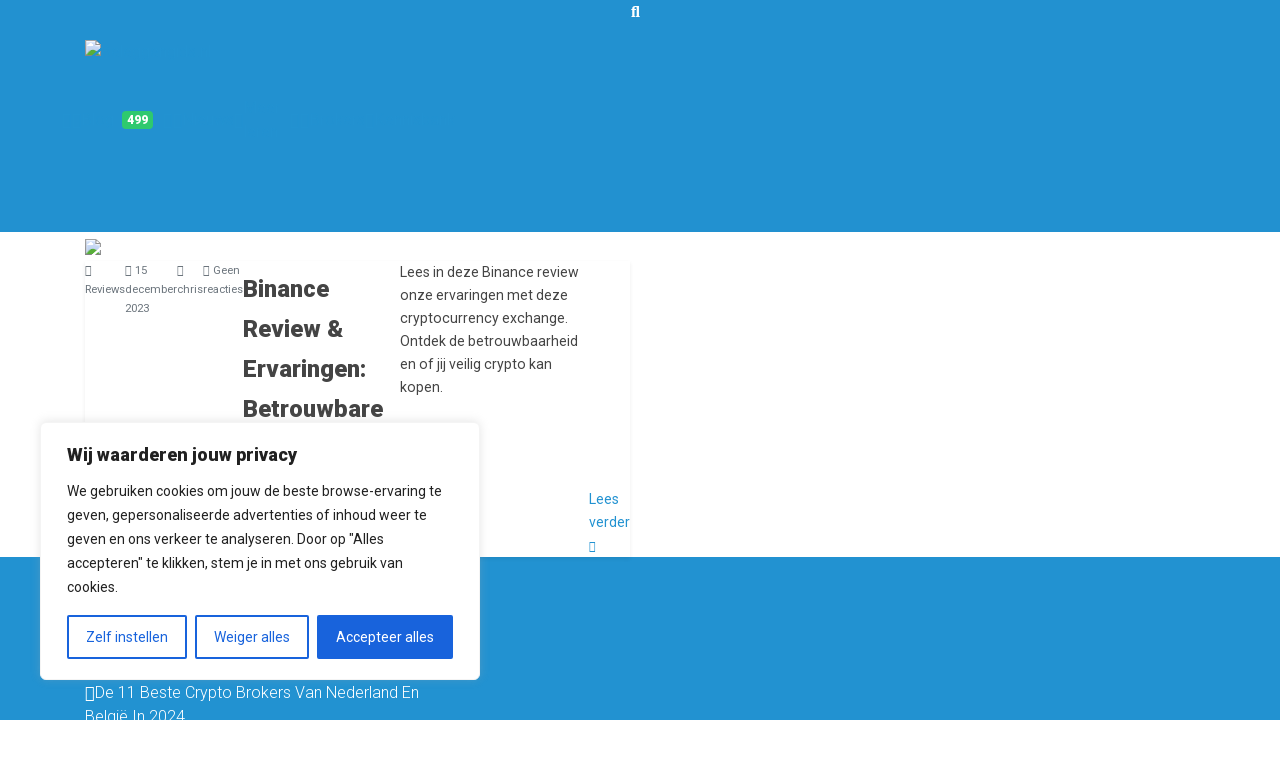

--- FILE ---
content_type: text/html; charset=UTF-8
request_url: https://beleggengids.nl/tag/binance-kosten/
body_size: 17102
content:
<!doctype html>
<html lang="nl-NL">
  <head>
  <meta charset="utf-8">
  <meta http-equiv="x-ua-compatible" content="ie=edge">
  <meta name="viewport" content="width=device-width, initial-scale=1, shrink-to-fit=no">
  
  <meta name='robots' content='index, follow, max-image-preview:large, max-snippet:-1, max-video-preview:-1' />

	<!-- This site is optimized with the Yoast SEO plugin v26.8 - https://yoast.com/product/yoast-seo-wordpress/ -->
	<title>Binance kosten Archives - Beleggengids.nl</title>
	<link rel="canonical" href="https://beleggengids.nl/tag/binance-kosten/" />
	<meta property="og:locale" content="nl_NL" />
	<meta property="og:type" content="article" />
	<meta property="og:title" content="Binance kosten Archives - Beleggengids.nl" />
	<meta property="og:url" content="https://beleggengids.nl/tag/binance-kosten/" />
	<meta property="og:site_name" content="Beleggengids.nl" />
	<meta name="twitter:card" content="summary_large_image" />
	<script type="application/ld+json" class="yoast-schema-graph">{"@context":"https://schema.org","@graph":[{"@type":"CollectionPage","@id":"https://beleggengids.nl/tag/binance-kosten/","url":"https://beleggengids.nl/tag/binance-kosten/","name":"Binance kosten Archives - Beleggengids.nl","isPartOf":{"@id":"https://beleggengids.nl/#website"},"primaryImageOfPage":{"@id":"https://beleggengids.nl/tag/binance-kosten/#primaryimage"},"image":{"@id":"https://beleggengids.nl/tag/binance-kosten/#primaryimage"},"thumbnailUrl":"https://beleggengids.nl/wp-content/uploads/sites/9/2021/09/binance-review-ervaringen-header-e1631561360283.jpg","breadcrumb":{"@id":"https://beleggengids.nl/tag/binance-kosten/#breadcrumb"},"inLanguage":"nl-NL"},{"@type":"ImageObject","inLanguage":"nl-NL","@id":"https://beleggengids.nl/tag/binance-kosten/#primaryimage","url":"https://beleggengids.nl/wp-content/uploads/sites/9/2021/09/binance-review-ervaringen-header-e1631561360283.jpg","contentUrl":"https://beleggengids.nl/wp-content/uploads/sites/9/2021/09/binance-review-ervaringen-header-e1631561360283.jpg","width":960,"height":506,"caption":"binance review ervaringen header uitgelichte afbeelding"},{"@type":"BreadcrumbList","@id":"https://beleggengids.nl/tag/binance-kosten/#breadcrumb","itemListElement":[{"@type":"ListItem","position":1,"name":"Home","item":"https://beleggengids.nl/"},{"@type":"ListItem","position":2,"name":"Binance kosten"}]},{"@type":"WebSite","@id":"https://beleggengids.nl/#website","url":"https://beleggengids.nl/","name":"Beleggengids.nl","description":"Jouw weg naar financiële vrijheid","potentialAction":[{"@type":"SearchAction","target":{"@type":"EntryPoint","urlTemplate":"https://beleggengids.nl/?s={search_term_string}"},"query-input":{"@type":"PropertyValueSpecification","valueRequired":true,"valueName":"search_term_string"}}],"inLanguage":"nl-NL"}]}</script>
	<!-- / Yoast SEO plugin. -->


<link rel="alternate" type="application/rss+xml" title="Beleggengids.nl &raquo; Binance kosten tag feed" href="https://beleggengids.nl/tag/binance-kosten/feed/" />
<style id='wp-img-auto-sizes-contain-inline-css' type='text/css'>
img:is([sizes=auto i],[sizes^="auto," i]){contain-intrinsic-size:3000px 1500px}
/*# sourceURL=wp-img-auto-sizes-contain-inline-css */
</style>

<style id='wp-emoji-styles-inline-css' type='text/css'>

	img.wp-smiley, img.emoji {
		display: inline !important;
		border: none !important;
		box-shadow: none !important;
		height: 1em !important;
		width: 1em !important;
		margin: 0 0.07em !important;
		vertical-align: -0.1em !important;
		background: none !important;
		padding: 0 !important;
	}
/*# sourceURL=wp-emoji-styles-inline-css */
</style>
<link rel='stylesheet' id='wp-block-library-css' href='https://beleggengids.nl/wp-includes/css/dist/block-library/style.min.css?ver=6.9' type='text/css' media='all' />
<style id='classic-theme-styles-inline-css' type='text/css'>
/*! This file is auto-generated */
.wp-block-button__link{color:#fff;background-color:#32373c;border-radius:9999px;box-shadow:none;text-decoration:none;padding:calc(.667em + 2px) calc(1.333em + 2px);font-size:1.125em}.wp-block-file__button{background:#32373c;color:#fff;text-decoration:none}
/*# sourceURL=/wp-includes/css/classic-themes.min.css */
</style>
<link rel='stylesheet' id='sage/main.css-css' href='https://beleggengids.nl/wp-content/themes/marketheme/dist/styles/main.css' type='text/css' media='all' />
<script type="text/javascript" id="cookie-law-info-js-extra">
/* <![CDATA[ */
var _ckyConfig = {"_ipData":[],"_assetsURL":"https://beleggengids.nl/wp-content/plugins/cookie-law-info/lite/frontend/images/","_publicURL":"https://beleggengids.nl","_expiry":"365","_categories":[{"name":"Necessary","slug":"necessary","isNecessary":true,"ccpaDoNotSell":true,"cookies":[],"active":true,"defaultConsent":{"gdpr":true,"ccpa":true}},{"name":"Functional","slug":"functional","isNecessary":false,"ccpaDoNotSell":true,"cookies":[],"active":true,"defaultConsent":{"gdpr":false,"ccpa":false}},{"name":"Analytics","slug":"analytics","isNecessary":false,"ccpaDoNotSell":true,"cookies":[],"active":true,"defaultConsent":{"gdpr":false,"ccpa":false}},{"name":"Performance","slug":"performance","isNecessary":false,"ccpaDoNotSell":true,"cookies":[],"active":true,"defaultConsent":{"gdpr":false,"ccpa":false}},{"name":"Advertisement","slug":"advertisement","isNecessary":false,"ccpaDoNotSell":true,"cookies":[],"active":true,"defaultConsent":{"gdpr":false,"ccpa":false}}],"_activeLaw":"gdpr","_rootDomain":"","_block":"1","_showBanner":"1","_bannerConfig":{"settings":{"type":"box","preferenceCenterType":"popup","position":"bottom-left","applicableLaw":"gdpr"},"behaviours":{"reloadBannerOnAccept":false,"loadAnalyticsByDefault":false,"animations":{"onLoad":"animate","onHide":"sticky"}},"config":{"revisitConsent":{"status":true,"tag":"revisit-consent","position":"bottom-left","meta":{"url":"#"},"styles":{"background-color":"#0056A7"},"elements":{"title":{"type":"text","tag":"revisit-consent-title","status":true,"styles":{"color":"#0056a7"}}}},"preferenceCenter":{"toggle":{"status":true,"tag":"detail-category-toggle","type":"toggle","states":{"active":{"styles":{"background-color":"#1863DC"}},"inactive":{"styles":{"background-color":"#D0D5D2"}}}}},"categoryPreview":{"status":false,"toggle":{"status":true,"tag":"detail-category-preview-toggle","type":"toggle","states":{"active":{"styles":{"background-color":"#1863DC"}},"inactive":{"styles":{"background-color":"#D0D5D2"}}}}},"videoPlaceholder":{"status":true,"styles":{"background-color":"#000000","border-color":"#000000","color":"#ffffff"}},"readMore":{"status":false,"tag":"readmore-button","type":"link","meta":{"noFollow":true,"newTab":true},"styles":{"color":"#1863DC","background-color":"transparent","border-color":"transparent"}},"showMore":{"status":true,"tag":"show-desc-button","type":"button","styles":{"color":"#1863DC"}},"showLess":{"status":true,"tag":"hide-desc-button","type":"button","styles":{"color":"#1863DC"}},"alwaysActive":{"status":true,"tag":"always-active","styles":{"color":"#008000"}},"manualLinks":{"status":true,"tag":"manual-links","type":"link","styles":{"color":"#1863DC"}},"auditTable":{"status":true},"optOption":{"status":true,"toggle":{"status":true,"tag":"optout-option-toggle","type":"toggle","states":{"active":{"styles":{"background-color":"#1863dc"}},"inactive":{"styles":{"background-color":"#FFFFFF"}}}}}}},"_version":"3.3.9.1","_logConsent":"1","_tags":[{"tag":"accept-button","styles":{"color":"#FFFFFF","background-color":"#1863DC","border-color":"#1863DC"}},{"tag":"reject-button","styles":{"color":"#1863DC","background-color":"transparent","border-color":"#1863DC"}},{"tag":"settings-button","styles":{"color":"#1863DC","background-color":"transparent","border-color":"#1863DC"}},{"tag":"readmore-button","styles":{"color":"#1863DC","background-color":"transparent","border-color":"transparent"}},{"tag":"donotsell-button","styles":{"color":"#1863DC","background-color":"transparent","border-color":"transparent"}},{"tag":"show-desc-button","styles":{"color":"#1863DC"}},{"tag":"hide-desc-button","styles":{"color":"#1863DC"}},{"tag":"cky-always-active","styles":[]},{"tag":"cky-link","styles":[]},{"tag":"accept-button","styles":{"color":"#FFFFFF","background-color":"#1863DC","border-color":"#1863DC"}},{"tag":"revisit-consent","styles":{"background-color":"#0056A7"}}],"_shortCodes":[{"key":"cky_readmore","content":"\u003Ca href=\"#\" class=\"cky-policy\" aria-label=\"Cookiebeleid\" target=\"_blank\" rel=\"noopener\" data-cky-tag=\"readmore-button\"\u003ECookiebeleid\u003C/a\u003E","tag":"readmore-button","status":false,"attributes":{"rel":"nofollow","target":"_blank"}},{"key":"cky_show_desc","content":"\u003Cbutton class=\"cky-show-desc-btn\" data-cky-tag=\"show-desc-button\" aria-label=\"Show more\"\u003EShow more\u003C/button\u003E","tag":"show-desc-button","status":true,"attributes":[]},{"key":"cky_hide_desc","content":"\u003Cbutton class=\"cky-show-desc-btn\" data-cky-tag=\"hide-desc-button\" aria-label=\"Show less\"\u003EShow less\u003C/button\u003E","tag":"hide-desc-button","status":true,"attributes":[]},{"key":"cky_optout_show_desc","content":"[cky_optout_show_desc]","tag":"optout-show-desc-button","status":true,"attributes":[]},{"key":"cky_optout_hide_desc","content":"[cky_optout_hide_desc]","tag":"optout-hide-desc-button","status":true,"attributes":[]},{"key":"cky_category_toggle_label","content":"[cky_{{status}}_category_label] [cky_preference_{{category_slug}}_title]","tag":"","status":true,"attributes":[]},{"key":"cky_enable_category_label","content":"Enable","tag":"","status":true,"attributes":[]},{"key":"cky_disable_category_label","content":"Disable","tag":"","status":true,"attributes":[]},{"key":"cky_video_placeholder","content":"\u003Cdiv class=\"video-placeholder-normal\" data-cky-tag=\"video-placeholder\" id=\"[UNIQUEID]\"\u003E\u003Cp class=\"video-placeholder-text-normal\" data-cky-tag=\"placeholder-title\"\u003EPlease accept cookies to access this content\u003C/p\u003E\u003C/div\u003E","tag":"","status":true,"attributes":[]},{"key":"cky_enable_optout_label","content":"Enable","tag":"","status":true,"attributes":[]},{"key":"cky_disable_optout_label","content":"Disable","tag":"","status":true,"attributes":[]},{"key":"cky_optout_toggle_label","content":"[cky_{{status}}_optout_label] [cky_optout_option_title]","tag":"","status":true,"attributes":[]},{"key":"cky_optout_option_title","content":"Do Not Sell or Share My Personal Information","tag":"","status":true,"attributes":[]},{"key":"cky_optout_close_label","content":"Close","tag":"","status":true,"attributes":[]},{"key":"cky_preference_close_label","content":"Close","tag":"","status":true,"attributes":[]}],"_rtl":"","_language":"en","_providersToBlock":[]};
var _ckyStyles = {"css":".cky-overlay{background: #000000; opacity: 0.4; position: fixed; top: 0; left: 0; width: 100%; height: 100%; z-index: 99999999;}.cky-hide{display: none;}.cky-btn-revisit-wrapper{display: flex; align-items: center; justify-content: center; background: #0056a7; width: 45px; height: 45px; border-radius: 50%; position: fixed; z-index: 999999; cursor: pointer;}.cky-revisit-bottom-left{bottom: 15px; left: 15px;}.cky-revisit-bottom-right{bottom: 15px; right: 15px;}.cky-btn-revisit-wrapper .cky-btn-revisit{display: flex; align-items: center; justify-content: center; background: none; border: none; cursor: pointer; position: relative; margin: 0; padding: 0;}.cky-btn-revisit-wrapper .cky-btn-revisit img{max-width: fit-content; margin: 0; height: 30px; width: 30px;}.cky-revisit-bottom-left:hover::before{content: attr(data-tooltip); position: absolute; background: #4e4b66; color: #ffffff; left: calc(100% + 7px); font-size: 12px; line-height: 16px; width: max-content; padding: 4px 8px; border-radius: 4px;}.cky-revisit-bottom-left:hover::after{position: absolute; content: \"\"; border: 5px solid transparent; left: calc(100% + 2px); border-left-width: 0; border-right-color: #4e4b66;}.cky-revisit-bottom-right:hover::before{content: attr(data-tooltip); position: absolute; background: #4e4b66; color: #ffffff; right: calc(100% + 7px); font-size: 12px; line-height: 16px; width: max-content; padding: 4px 8px; border-radius: 4px;}.cky-revisit-bottom-right:hover::after{position: absolute; content: \"\"; border: 5px solid transparent; right: calc(100% + 2px); border-right-width: 0; border-left-color: #4e4b66;}.cky-revisit-hide{display: none;}.cky-consent-container{position: fixed; width: 440px; box-sizing: border-box; z-index: 9999999; border-radius: 6px;}.cky-consent-container .cky-consent-bar{background: #ffffff; border: 1px solid; padding: 20px 26px; box-shadow: 0 -1px 10px 0 #acabab4d; border-radius: 6px;}.cky-box-bottom-left{bottom: 40px; left: 40px;}.cky-box-bottom-right{bottom: 40px; right: 40px;}.cky-box-top-left{top: 40px; left: 40px;}.cky-box-top-right{top: 40px; right: 40px;}.cky-custom-brand-logo-wrapper .cky-custom-brand-logo{width: 100px; height: auto; margin: 0 0 12px 0;}.cky-notice .cky-title{color: #212121; font-weight: 700; font-size: 18px; line-height: 24px; margin: 0 0 12px 0;}.cky-notice-des *,.cky-preference-content-wrapper *,.cky-accordion-header-des *,.cky-gpc-wrapper .cky-gpc-desc *{font-size: 14px;}.cky-notice-des{color: #212121; font-size: 14px; line-height: 24px; font-weight: 400;}.cky-notice-des img{height: 25px; width: 25px;}.cky-consent-bar .cky-notice-des p,.cky-gpc-wrapper .cky-gpc-desc p,.cky-preference-body-wrapper .cky-preference-content-wrapper p,.cky-accordion-header-wrapper .cky-accordion-header-des p,.cky-cookie-des-table li div:last-child p{color: inherit; margin-top: 0; overflow-wrap: break-word;}.cky-notice-des P:last-child,.cky-preference-content-wrapper p:last-child,.cky-cookie-des-table li div:last-child p:last-child,.cky-gpc-wrapper .cky-gpc-desc p:last-child{margin-bottom: 0;}.cky-notice-des a.cky-policy,.cky-notice-des button.cky-policy{font-size: 14px; color: #1863dc; white-space: nowrap; cursor: pointer; background: transparent; border: 1px solid; text-decoration: underline;}.cky-notice-des button.cky-policy{padding: 0;}.cky-notice-des a.cky-policy:focus-visible,.cky-notice-des button.cky-policy:focus-visible,.cky-preference-content-wrapper .cky-show-desc-btn:focus-visible,.cky-accordion-header .cky-accordion-btn:focus-visible,.cky-preference-header .cky-btn-close:focus-visible,.cky-switch input[type=\"checkbox\"]:focus-visible,.cky-footer-wrapper a:focus-visible,.cky-btn:focus-visible{outline: 2px solid #1863dc; outline-offset: 2px;}.cky-btn:focus:not(:focus-visible),.cky-accordion-header .cky-accordion-btn:focus:not(:focus-visible),.cky-preference-content-wrapper .cky-show-desc-btn:focus:not(:focus-visible),.cky-btn-revisit-wrapper .cky-btn-revisit:focus:not(:focus-visible),.cky-preference-header .cky-btn-close:focus:not(:focus-visible),.cky-consent-bar .cky-banner-btn-close:focus:not(:focus-visible){outline: 0;}button.cky-show-desc-btn:not(:hover):not(:active){color: #1863dc; background: transparent;}button.cky-accordion-btn:not(:hover):not(:active),button.cky-banner-btn-close:not(:hover):not(:active),button.cky-btn-revisit:not(:hover):not(:active),button.cky-btn-close:not(:hover):not(:active){background: transparent;}.cky-consent-bar button:hover,.cky-modal.cky-modal-open button:hover,.cky-consent-bar button:focus,.cky-modal.cky-modal-open button:focus{text-decoration: none;}.cky-notice-btn-wrapper{display: flex; justify-content: flex-start; align-items: center; flex-wrap: wrap; margin-top: 16px;}.cky-notice-btn-wrapper .cky-btn{text-shadow: none; box-shadow: none;}.cky-btn{flex: auto; max-width: 100%; font-size: 14px; font-family: inherit; line-height: 24px; padding: 8px; font-weight: 500; margin: 0 8px 0 0; border-radius: 2px; cursor: pointer; text-align: center; text-transform: none; min-height: 0;}.cky-btn:hover{opacity: 0.8;}.cky-btn-customize{color: #1863dc; background: transparent; border: 2px solid #1863dc;}.cky-btn-reject{color: #1863dc; background: transparent; border: 2px solid #1863dc;}.cky-btn-accept{background: #1863dc; color: #ffffff; border: 2px solid #1863dc;}.cky-btn:last-child{margin-right: 0;}@media (max-width: 576px){.cky-box-bottom-left{bottom: 0; left: 0;}.cky-box-bottom-right{bottom: 0; right: 0;}.cky-box-top-left{top: 0; left: 0;}.cky-box-top-right{top: 0; right: 0;}}@media (max-width: 440px){.cky-box-bottom-left, .cky-box-bottom-right, .cky-box-top-left, .cky-box-top-right{width: 100%; max-width: 100%;}.cky-consent-container .cky-consent-bar{padding: 20px 0;}.cky-custom-brand-logo-wrapper, .cky-notice .cky-title, .cky-notice-des, .cky-notice-btn-wrapper{padding: 0 24px;}.cky-notice-des{max-height: 40vh; overflow-y: scroll;}.cky-notice-btn-wrapper{flex-direction: column; margin-top: 0;}.cky-btn{width: 100%; margin: 10px 0 0 0;}.cky-notice-btn-wrapper .cky-btn-customize{order: 2;}.cky-notice-btn-wrapper .cky-btn-reject{order: 3;}.cky-notice-btn-wrapper .cky-btn-accept{order: 1; margin-top: 16px;}}@media (max-width: 352px){.cky-notice .cky-title{font-size: 16px;}.cky-notice-des *{font-size: 12px;}.cky-notice-des, .cky-btn{font-size: 12px;}}.cky-modal.cky-modal-open{display: flex; visibility: visible; -webkit-transform: translate(-50%, -50%); -moz-transform: translate(-50%, -50%); -ms-transform: translate(-50%, -50%); -o-transform: translate(-50%, -50%); transform: translate(-50%, -50%); top: 50%; left: 50%; transition: all 1s ease;}.cky-modal{box-shadow: 0 32px 68px rgba(0, 0, 0, 0.3); margin: 0 auto; position: fixed; max-width: 100%; background: #ffffff; top: 50%; box-sizing: border-box; border-radius: 6px; z-index: 999999999; color: #212121; -webkit-transform: translate(-50%, 100%); -moz-transform: translate(-50%, 100%); -ms-transform: translate(-50%, 100%); -o-transform: translate(-50%, 100%); transform: translate(-50%, 100%); visibility: hidden; transition: all 0s ease;}.cky-preference-center{max-height: 79vh; overflow: hidden; width: 845px; overflow: hidden; flex: 1 1 0; display: flex; flex-direction: column; border-radius: 6px;}.cky-preference-header{display: flex; align-items: center; justify-content: space-between; padding: 22px 24px; border-bottom: 1px solid;}.cky-preference-header .cky-preference-title{font-size: 18px; font-weight: 700; line-height: 24px;}.cky-preference-header .cky-btn-close{margin: 0; cursor: pointer; vertical-align: middle; padding: 0; background: none; border: none; width: auto; height: auto; min-height: 0; line-height: 0; text-shadow: none; box-shadow: none;}.cky-preference-header .cky-btn-close img{margin: 0; height: 10px; width: 10px;}.cky-preference-body-wrapper{padding: 0 24px; flex: 1; overflow: auto; box-sizing: border-box;}.cky-preference-content-wrapper,.cky-gpc-wrapper .cky-gpc-desc{font-size: 14px; line-height: 24px; font-weight: 400; padding: 12px 0;}.cky-preference-content-wrapper{border-bottom: 1px solid;}.cky-preference-content-wrapper img{height: 25px; width: 25px;}.cky-preference-content-wrapper .cky-show-desc-btn{font-size: 14px; font-family: inherit; color: #1863dc; text-decoration: none; line-height: 24px; padding: 0; margin: 0; white-space: nowrap; cursor: pointer; background: transparent; border-color: transparent; text-transform: none; min-height: 0; text-shadow: none; box-shadow: none;}.cky-accordion-wrapper{margin-bottom: 10px;}.cky-accordion{border-bottom: 1px solid;}.cky-accordion:last-child{border-bottom: none;}.cky-accordion .cky-accordion-item{display: flex; margin-top: 10px;}.cky-accordion .cky-accordion-body{display: none;}.cky-accordion.cky-accordion-active .cky-accordion-body{display: block; padding: 0 22px; margin-bottom: 16px;}.cky-accordion-header-wrapper{cursor: pointer; width: 100%;}.cky-accordion-item .cky-accordion-header{display: flex; justify-content: space-between; align-items: center;}.cky-accordion-header .cky-accordion-btn{font-size: 16px; font-family: inherit; color: #212121; line-height: 24px; background: none; border: none; font-weight: 700; padding: 0; margin: 0; cursor: pointer; text-transform: none; min-height: 0; text-shadow: none; box-shadow: none;}.cky-accordion-header .cky-always-active{color: #008000; font-weight: 600; line-height: 24px; font-size: 14px;}.cky-accordion-header-des{font-size: 14px; line-height: 24px; margin: 10px 0 16px 0;}.cky-accordion-chevron{margin-right: 22px; position: relative; cursor: pointer;}.cky-accordion-chevron-hide{display: none;}.cky-accordion .cky-accordion-chevron i::before{content: \"\"; position: absolute; border-right: 1.4px solid; border-bottom: 1.4px solid; border-color: inherit; height: 6px; width: 6px; -webkit-transform: rotate(-45deg); -moz-transform: rotate(-45deg); -ms-transform: rotate(-45deg); -o-transform: rotate(-45deg); transform: rotate(-45deg); transition: all 0.2s ease-in-out; top: 8px;}.cky-accordion.cky-accordion-active .cky-accordion-chevron i::before{-webkit-transform: rotate(45deg); -moz-transform: rotate(45deg); -ms-transform: rotate(45deg); -o-transform: rotate(45deg); transform: rotate(45deg);}.cky-audit-table{background: #f4f4f4; border-radius: 6px;}.cky-audit-table .cky-empty-cookies-text{color: inherit; font-size: 12px; line-height: 24px; margin: 0; padding: 10px;}.cky-audit-table .cky-cookie-des-table{font-size: 12px; line-height: 24px; font-weight: normal; padding: 15px 10px; border-bottom: 1px solid; border-bottom-color: inherit; margin: 0;}.cky-audit-table .cky-cookie-des-table:last-child{border-bottom: none;}.cky-audit-table .cky-cookie-des-table li{list-style-type: none; display: flex; padding: 3px 0;}.cky-audit-table .cky-cookie-des-table li:first-child{padding-top: 0;}.cky-cookie-des-table li div:first-child{width: 100px; font-weight: 600; word-break: break-word; word-wrap: break-word;}.cky-cookie-des-table li div:last-child{flex: 1; word-break: break-word; word-wrap: break-word; margin-left: 8px;}.cky-footer-shadow{display: block; width: 100%; height: 40px; background: linear-gradient(180deg, rgba(255, 255, 255, 0) 0%, #ffffff 100%); position: absolute; bottom: calc(100% - 1px);}.cky-footer-wrapper{position: relative;}.cky-prefrence-btn-wrapper{display: flex; flex-wrap: wrap; align-items: center; justify-content: center; padding: 22px 24px; border-top: 1px solid;}.cky-prefrence-btn-wrapper .cky-btn{flex: auto; max-width: 100%; text-shadow: none; box-shadow: none;}.cky-btn-preferences{color: #1863dc; background: transparent; border: 2px solid #1863dc;}.cky-preference-header,.cky-preference-body-wrapper,.cky-preference-content-wrapper,.cky-accordion-wrapper,.cky-accordion,.cky-accordion-wrapper,.cky-footer-wrapper,.cky-prefrence-btn-wrapper{border-color: inherit;}@media (max-width: 845px){.cky-modal{max-width: calc(100% - 16px);}}@media (max-width: 576px){.cky-modal{max-width: 100%;}.cky-preference-center{max-height: 100vh;}.cky-prefrence-btn-wrapper{flex-direction: column;}.cky-accordion.cky-accordion-active .cky-accordion-body{padding-right: 0;}.cky-prefrence-btn-wrapper .cky-btn{width: 100%; margin: 10px 0 0 0;}.cky-prefrence-btn-wrapper .cky-btn-reject{order: 3;}.cky-prefrence-btn-wrapper .cky-btn-accept{order: 1; margin-top: 0;}.cky-prefrence-btn-wrapper .cky-btn-preferences{order: 2;}}@media (max-width: 425px){.cky-accordion-chevron{margin-right: 15px;}.cky-notice-btn-wrapper{margin-top: 0;}.cky-accordion.cky-accordion-active .cky-accordion-body{padding: 0 15px;}}@media (max-width: 352px){.cky-preference-header .cky-preference-title{font-size: 16px;}.cky-preference-header{padding: 16px 24px;}.cky-preference-content-wrapper *, .cky-accordion-header-des *{font-size: 12px;}.cky-preference-content-wrapper, .cky-preference-content-wrapper .cky-show-more, .cky-accordion-header .cky-always-active, .cky-accordion-header-des, .cky-preference-content-wrapper .cky-show-desc-btn, .cky-notice-des a.cky-policy{font-size: 12px;}.cky-accordion-header .cky-accordion-btn{font-size: 14px;}}.cky-switch{display: flex;}.cky-switch input[type=\"checkbox\"]{position: relative; width: 44px; height: 24px; margin: 0; background: #d0d5d2; -webkit-appearance: none; border-radius: 50px; cursor: pointer; outline: 0; border: none; top: 0;}.cky-switch input[type=\"checkbox\"]:checked{background: #1863dc;}.cky-switch input[type=\"checkbox\"]:before{position: absolute; content: \"\"; height: 20px; width: 20px; left: 2px; bottom: 2px; border-radius: 50%; background-color: white; -webkit-transition: 0.4s; transition: 0.4s; margin: 0;}.cky-switch input[type=\"checkbox\"]:after{display: none;}.cky-switch input[type=\"checkbox\"]:checked:before{-webkit-transform: translateX(20px); -ms-transform: translateX(20px); transform: translateX(20px);}@media (max-width: 425px){.cky-switch input[type=\"checkbox\"]{width: 38px; height: 21px;}.cky-switch input[type=\"checkbox\"]:before{height: 17px; width: 17px;}.cky-switch input[type=\"checkbox\"]:checked:before{-webkit-transform: translateX(17px); -ms-transform: translateX(17px); transform: translateX(17px);}}.cky-consent-bar .cky-banner-btn-close{position: absolute; right: 9px; top: 5px; background: none; border: none; cursor: pointer; padding: 0; margin: 0; min-height: 0; line-height: 0; height: auto; width: auto; text-shadow: none; box-shadow: none;}.cky-consent-bar .cky-banner-btn-close img{height: 9px; width: 9px; margin: 0;}.cky-notice-group{font-size: 14px; line-height: 24px; font-weight: 400; color: #212121;}.cky-notice-btn-wrapper .cky-btn-do-not-sell{font-size: 14px; line-height: 24px; padding: 6px 0; margin: 0; font-weight: 500; background: none; border-radius: 2px; border: none; cursor: pointer; text-align: left; color: #1863dc; background: transparent; border-color: transparent; box-shadow: none; text-shadow: none;}.cky-consent-bar .cky-banner-btn-close:focus-visible,.cky-notice-btn-wrapper .cky-btn-do-not-sell:focus-visible,.cky-opt-out-btn-wrapper .cky-btn:focus-visible,.cky-opt-out-checkbox-wrapper input[type=\"checkbox\"].cky-opt-out-checkbox:focus-visible{outline: 2px solid #1863dc; outline-offset: 2px;}@media (max-width: 440px){.cky-consent-container{width: 100%;}}@media (max-width: 352px){.cky-notice-des a.cky-policy, .cky-notice-btn-wrapper .cky-btn-do-not-sell{font-size: 12px;}}.cky-opt-out-wrapper{padding: 12px 0;}.cky-opt-out-wrapper .cky-opt-out-checkbox-wrapper{display: flex; align-items: center;}.cky-opt-out-checkbox-wrapper .cky-opt-out-checkbox-label{font-size: 16px; font-weight: 700; line-height: 24px; margin: 0 0 0 12px; cursor: pointer;}.cky-opt-out-checkbox-wrapper input[type=\"checkbox\"].cky-opt-out-checkbox{background-color: #ffffff; border: 1px solid black; width: 20px; height: 18.5px; margin: 0; -webkit-appearance: none; position: relative; display: flex; align-items: center; justify-content: center; border-radius: 2px; cursor: pointer;}.cky-opt-out-checkbox-wrapper input[type=\"checkbox\"].cky-opt-out-checkbox:checked{background-color: #1863dc; border: none;}.cky-opt-out-checkbox-wrapper input[type=\"checkbox\"].cky-opt-out-checkbox:checked::after{left: 6px; bottom: 4px; width: 7px; height: 13px; border: solid #ffffff; border-width: 0 3px 3px 0; border-radius: 2px; -webkit-transform: rotate(45deg); -ms-transform: rotate(45deg); transform: rotate(45deg); content: \"\"; position: absolute; box-sizing: border-box;}.cky-opt-out-checkbox-wrapper.cky-disabled .cky-opt-out-checkbox-label,.cky-opt-out-checkbox-wrapper.cky-disabled input[type=\"checkbox\"].cky-opt-out-checkbox{cursor: no-drop;}.cky-gpc-wrapper{margin: 0 0 0 32px;}.cky-footer-wrapper .cky-opt-out-btn-wrapper{display: flex; flex-wrap: wrap; align-items: center; justify-content: center; padding: 22px 24px;}.cky-opt-out-btn-wrapper .cky-btn{flex: auto; max-width: 100%; text-shadow: none; box-shadow: none;}.cky-opt-out-btn-wrapper .cky-btn-cancel{border: 1px solid #dedfe0; background: transparent; color: #858585;}.cky-opt-out-btn-wrapper .cky-btn-confirm{background: #1863dc; color: #ffffff; border: 1px solid #1863dc;}@media (max-width: 352px){.cky-opt-out-checkbox-wrapper .cky-opt-out-checkbox-label{font-size: 14px;}.cky-gpc-wrapper .cky-gpc-desc, .cky-gpc-wrapper .cky-gpc-desc *{font-size: 12px;}.cky-opt-out-checkbox-wrapper input[type=\"checkbox\"].cky-opt-out-checkbox{width: 16px; height: 16px;}.cky-opt-out-checkbox-wrapper input[type=\"checkbox\"].cky-opt-out-checkbox:checked::after{left: 5px; bottom: 4px; width: 3px; height: 9px;}.cky-gpc-wrapper{margin: 0 0 0 28px;}}.video-placeholder-youtube{background-size: 100% 100%; background-position: center; background-repeat: no-repeat; background-color: #b2b0b059; position: relative; display: flex; align-items: center; justify-content: center; max-width: 100%;}.video-placeholder-text-youtube{text-align: center; align-items: center; padding: 10px 16px; background-color: #000000cc; color: #ffffff; border: 1px solid; border-radius: 2px; cursor: pointer;}.video-placeholder-normal{background-image: url(\"/wp-content/plugins/cookie-law-info/lite/frontend/images/placeholder.svg\"); background-size: 80px; background-position: center; background-repeat: no-repeat; background-color: #b2b0b059; position: relative; display: flex; align-items: flex-end; justify-content: center; max-width: 100%;}.video-placeholder-text-normal{align-items: center; padding: 10px 16px; text-align: center; border: 1px solid; border-radius: 2px; cursor: pointer;}.cky-rtl{direction: rtl; text-align: right;}.cky-rtl .cky-banner-btn-close{left: 9px; right: auto;}.cky-rtl .cky-notice-btn-wrapper .cky-btn:last-child{margin-right: 8px;}.cky-rtl .cky-notice-btn-wrapper .cky-btn:first-child{margin-right: 0;}.cky-rtl .cky-notice-btn-wrapper{margin-left: 0; margin-right: 15px;}.cky-rtl .cky-prefrence-btn-wrapper .cky-btn{margin-right: 8px;}.cky-rtl .cky-prefrence-btn-wrapper .cky-btn:first-child{margin-right: 0;}.cky-rtl .cky-accordion .cky-accordion-chevron i::before{border: none; border-left: 1.4px solid; border-top: 1.4px solid; left: 12px;}.cky-rtl .cky-accordion.cky-accordion-active .cky-accordion-chevron i::before{-webkit-transform: rotate(-135deg); -moz-transform: rotate(-135deg); -ms-transform: rotate(-135deg); -o-transform: rotate(-135deg); transform: rotate(-135deg);}@media (max-width: 768px){.cky-rtl .cky-notice-btn-wrapper{margin-right: 0;}}@media (max-width: 576px){.cky-rtl .cky-notice-btn-wrapper .cky-btn:last-child{margin-right: 0;}.cky-rtl .cky-prefrence-btn-wrapper .cky-btn{margin-right: 0;}.cky-rtl .cky-accordion.cky-accordion-active .cky-accordion-body{padding: 0 22px 0 0;}}@media (max-width: 425px){.cky-rtl .cky-accordion.cky-accordion-active .cky-accordion-body{padding: 0 15px 0 0;}}.cky-rtl .cky-opt-out-btn-wrapper .cky-btn{margin-right: 12px;}.cky-rtl .cky-opt-out-btn-wrapper .cky-btn:first-child{margin-right: 0;}.cky-rtl .cky-opt-out-checkbox-wrapper .cky-opt-out-checkbox-label{margin: 0 12px 0 0;}"};
//# sourceURL=cookie-law-info-js-extra
/* ]]> */
</script>
<script type="text/javascript" src="https://beleggengids.nl/wp-content/plugins/cookie-law-info/lite/frontend/js/script.min.js?ver=3.3.9.1" id="cookie-law-info-js"></script>
<script type="text/javascript" src="https://beleggengids.nl/wp-includes/js/jquery/jquery.min.js?ver=3.7.1" id="jquery-core-js"></script>
<script type="text/javascript" src="https://beleggengids.nl/wp-includes/js/jquery/jquery-migrate.min.js?ver=3.4.1" id="jquery-migrate-js"></script>
<link rel="https://api.w.org/" href="https://beleggengids.nl/wp-json/" /><link rel="alternate" title="JSON" type="application/json" href="https://beleggengids.nl/wp-json/wp/v2/tags/364" /><link rel="EditURI" type="application/rsd+xml" title="RSD" href="https://beleggengids.nl/xmlrpc.php?rsd" />
<meta name="generator" content="WordPress 6.9" />
<style id="cky-style-inline">[data-cky-tag]{visibility:hidden;}</style><script type="text/javascript">
  var ajaxurl = "https://beleggengids.nl/wp-admin/admin-ajax.php";
  </script><link rel="icon" href="https://beleggengids.nl/wp-content/uploads/sites/9/2020/07/cropped-icoon-logo-beleggengids.nl_-e1595838837356-32x32.png" sizes="32x32" />
<link rel="icon" href="https://beleggengids.nl/wp-content/uploads/sites/9/2020/07/cropped-icoon-logo-beleggengids.nl_-e1595838837356-192x192.png" sizes="192x192" />
<link rel="apple-touch-icon" href="https://beleggengids.nl/wp-content/uploads/sites/9/2020/07/cropped-icoon-logo-beleggengids.nl_-e1595838837356-180x180.png" />
<meta name="msapplication-TileImage" content="https://beleggengids.nl/wp-content/uploads/sites/9/2020/07/cropped-icoon-logo-beleggengids.nl_-e1595838837356-270x270.png" />
		<style type="text/css" id="wp-custom-css">
			.wp-block-group.manually-created {
	padding: 0 !important;
}		</style>
		      <!-- Google Tag Manager -->
<script>(function(w,d,s,l,i){w[l]=w[l]||[];w[l].push({'gtm.start':
new Date().getTime(),event:'gtm.js'});var f=d.getElementsByTagName(s)[0],
j=d.createElement(s),dl=l!='dataLayer'?'&l='+l:'';j.async=true;j.src=
'https://www.googletagmanager.com/gtm.js?id='+i+dl;f.parentNode.insertBefore(j,f);
})(window,document,'script','dataLayer','GTM-P32J74DL');</script>
<!-- End Google Tag Manager -->

  </head>
  <body class="archive tag tag-binance-kosten tag-364 wp-embed-responsive wp-theme-markethemeresources post-binance-review-ervaringen index app-data index-data archive-data tag-data tag-364-data tag-binance-kosten-data">
        <img src="https://beleggengids.nl/wp-content/uploads/sites/9/2021/09/binance-review-ervaringen-header-e1631561360283.jpg" style="display:none;">

  <section class="main-header bg-primary mb-4     has-bg "  style="background-image: url( https://beleggengids.nl/wp-content/uploads/sites/9/2021/09/binance-review-ervaringen-header-e1631561360283.jpg )" >
                  <div class="filter"></div>
          
    
          <header class="topbar">
        <div class="container">
          <div class="row">
            <div class="col-12 col-md-6 align-items-center d-none d-lg-flex">
                          </div>
                          <div class="col-12 col-lg-6 d-flex justify-content-end">
                <section class="social">
  <a href="https://beleggengids.nl/search/" class="btn btn-icon btn-link search"><i class="fas fa-search"></i></a>
      
              
          
              
          
              
          
              
          
              
          
              
          
              
          
              
      </section>
              </div>
                      </div>
        </div>
      </header>
    
    <header class="navigation py-4 py-lg-0">
      <div class="container">
        <div class="row">
          <div class="col-8 col-lg-4 d-flex align-items-center">
                          <section class="logo my-3">
                <a class="brand" href="https://beleggengids.nl/">
                                                            <img class="can-be-svg skip-lazy" alt="Beleggengids.nl" src="https://beleggengids.nl/wp-content/uploads/sites/9/2021/03/Logo-Beleggengids-250.png"/>
                                                      </a>
              </section>
                      </div>

          <div class="col-4 col-lg-8 d-flex align-items-center justify-content-end">
                          <nav class="nav-primary navbar-expand-sm">
                <button class="btn btn-icon d-block d-lg-none collapsed" type="button" data-toggle="collapse" data-target="#navbar-collapse">
                  <span class="openbtn"><i class="fas fa-bars"></i></span>
                  <span class="closebtn d-none"><i class="fas fa-times"></i></span>
                </button>
                <div class="collapse navbar-collapse align-items-center" id="navbar-collapse">
                  <div class="menu-header-menu-container"><ul id="menu-header-menu" class="nav navbar-nav d-flex align-items-center"><li id="menu-item-779" class="menu-item menu-item-type-post_type menu-item-object-page menu-item-home menu-item-779"><a title="Terug naar de Home pagina " href="https://beleggengids.nl/"><span class="icon mr-2"><i class="fas fa-home" aria-hidden="true"></i></span>­</a></li>
<li id="menu-item-20" class="menu-item menu-item-type-post_type menu-item-object-page current_page_parent menu-item-has-children menu-item-20"><a title="Bekijk alle Blogs &#038; Reviews" href="https://beleggengids.nl/blog/"><span class="icon mr-2"><i class="fas fa-pen" aria-hidden="true"></i></span>Blog<span class="badge badge-secondary ml-2">499</span></a>
<ul class="sub-menu">
	<li id="menu-item-5153" class="menu-item menu-item-type-taxonomy menu-item-object-category menu-item-5153"><a title="Reviews over brokers en producten gerelateerd aan beleggen" href="https://beleggengids.nl/category/reviews/">Reviews</a></li>
	<li id="menu-item-260" class="menu-item menu-item-type-taxonomy menu-item-object-category menu-item-260"><a title="Alles om te beginnen met beleggen" href="https://beleggengids.nl/category/beleggen-voor-beginners/">Beleggen voor Beginners</a></li>
	<li id="menu-item-2706" class="menu-item menu-item-type-taxonomy menu-item-object-category menu-item-2706"><a title="Alles over beleggen in aandelen" href="https://beleggengids.nl/category/beleggen-in-aandelen/">Beleggen in Aandelen</a></li>
	<li id="menu-item-2707" class="menu-item menu-item-type-taxonomy menu-item-object-category menu-item-2707"><a title="Alles over beleggen in obligaties" href="https://beleggengids.nl/category/beleggen-in-obligaties/">Beleggen in Obligaties</a></li>
	<li id="menu-item-2708" class="menu-item menu-item-type-taxonomy menu-item-object-category menu-item-2708"><a title="Alles over beleggen in opties" href="https://beleggengids.nl/category/beleggen-in-opties/">Beleggen in Opties</a></li>
	<li id="menu-item-2709" class="menu-item menu-item-type-taxonomy menu-item-object-category menu-item-2709"><a title="Alles over beleggen in beleggingsfondsen" href="https://beleggengids.nl/category/beleggen-in-beleggingsfondsen/">Beleggen in Beleggingsfondsen</a></li>
	<li id="menu-item-2718" class="menu-item menu-item-type-taxonomy menu-item-object-category menu-item-2718"><a title="Alles over beleggen in futures" href="https://beleggengids.nl/category/beleggen-in-futures/">Beleggen in Futures</a></li>
	<li id="menu-item-2711" class="menu-item menu-item-type-taxonomy menu-item-object-category menu-item-2711"><a title="Alles over beleggen in edelmetalen" href="https://beleggengids.nl/category/beleggen-in-edelmetalen/">Beleggen in Edelmetalen</a></li>
	<li id="menu-item-2712" class="menu-item menu-item-type-taxonomy menu-item-object-category menu-item-2712"><a title="Alles over beleggen in cryptocurrency" href="https://beleggengids.nl/category/beleggen-in-cryptocurrency/">Beleggen in Cryptocurrency</a></li>
	<li id="menu-item-7645" class="menu-item menu-item-type-taxonomy menu-item-object-category menu-item-7645"><a title="Alles over beleggen in nft&#8217;s" href="https://beleggengids.nl/category/beleggen-in-nfts/">Beleggen in NFT&#8217;s</a></li>
	<li id="menu-item-2713" class="menu-item menu-item-type-taxonomy menu-item-object-category menu-item-2713"><a title="Alles over beleggen in turbo&#8217;s" href="https://beleggengids.nl/category/beleggen-in-turbos/">Beleggen in Turbo&#8217;s</a></li>
	<li id="menu-item-2714" class="menu-item menu-item-type-taxonomy menu-item-object-category menu-item-2714"><a title="Alles over beleggen in vastgoed" href="https://beleggengids.nl/category/beleggen-in-vastgoed/">Beleggen in Vastgoed</a></li>
	<li id="menu-item-2715" class="menu-item menu-item-type-taxonomy menu-item-object-category menu-item-2715"><a title="Alles over beleggen in cfd&#8217;s" href="https://beleggengids.nl/category/beleggen-in-cfds/">Beleggen in CFD&#8217;s</a></li>
	<li id="menu-item-2716" class="menu-item menu-item-type-taxonomy menu-item-object-category menu-item-2716"><a title="Alles over beleggen in deposito spaarrekening" href="https://beleggengids.nl/category/beleggen-in-deposito-spaarrekening/">Beleggen in Deposito spaarrekening</a></li>
</ul>
</li>
<li id="menu-item-10173" class="menu-item menu-item-type-taxonomy menu-item-object-category menu-item-10173"><a title="Beleggingsnieuws voor de laatste nieuwtjes en gebeurtenissen" href="https://beleggengids.nl/category/beleggingsnieuws/"><span class="icon mr-2"><i class="fas fa-newspaper" aria-hidden="true"></i></span>Nieuws</a></li>
<li id="menu-item-31" class="menu-item menu-item-type-post_type menu-item-object-page menu-item-has-children menu-item-31"><a title="Producten en cursussen om succesvol te starten met beleggen" href="https://beleggengids.nl/producten/"><span class="icon mr-2"><i class="fab fa-product-hunt" aria-hidden="true"></i></span>Meer leren</a>
<ul class="sub-menu">
	<li id="menu-item-4420" class="menu-item menu-item-type-post_type menu-item-object-page menu-item-4420"><a title="Succesvolle boeken over beleggen (crypto)" href="https://beleggengids.nl/boeken/"><span class="icon mr-2"><i class="fas fa-book" aria-hidden="true"></i></span>Boeken</a></li>
</ul>
</li>
<li id="menu-item-32" class="menu-item menu-item-type-post_type menu-item-object-page menu-item-32"><a title="Vergelijk de verschillende brokers en exchanges" href="https://beleggengids.nl/brokers-vergelijken/"><span class="icon mr-2"><i class="fas fa-balance-scale-left" aria-hidden="true"></i></span>Brokers</a></li>
<li id="menu-item-35" class="menu-item menu-item-type-post_type menu-item-object-page menu-item-35"><a title="Kennisbank om jouw kennis te vergroten" href="https://beleggengids.nl/kennisbank/"><span class="icon mr-2"><i class="fas fa-university" aria-hidden="true"></i></span>Kennisbank</a></li>
</ul></div>
                </div>
              </nav>
                      </div>

        </div>
      </div>
    </header>

    
          <section class="titles  pb-4 text-center">
        <div class="container  py-4 ">
                      <h1 class="mb-0"></h1>
                                
          
          
          
          
                    </div>
        </section>
      
    </section>
      <div class="wrap container" role="document">
      <div class="content">
        <main class="main">
          
  
  
  <div class="row">
    <div class="card-columns col-12">
       
        <article class="post-5361 post type-post status-publish format-standard has-post-thumbnail hentry category-beleggen-in-cryptocurrency category-reviews tag-binance-betrouwbaar tag-binance-coin tag-binance-ervaringen tag-binance-ideal tag-binance-inloggen tag-binance-kosten tag-binance-review tag-binance-staking tag-binance-wallet  d-md-inline-block w-100 mb-4">
    <a href="https://beleggengids.nl/binance-review-ervaringen/">
    <div class="imgcontainer">
      <img class="w-100" src="https://beleggengids.nl/wp-content/uploads/sites/9/2021/09/binance-review-ervaringen-header-e1631561360283-550x200.jpg" />
    </div>
  </a>
    <main class="p-4 d-flex flex-column shadow-sm small">
        <section class="post-meta d-flex mb-3 w-100 text-muted">
          <div class="category small mr-2">
      <i class="fas fa-list"></i>
      <a class="text-muted" href="https://beleggengids.nl/category/reviews/">Reviews</a>
    </div>
  
      <div class="time small mr-2">
      <i class="far fa-calendar"></i>
              <time class="published" datetime="2023-12-15T09:51:02+00:00">15 december 2023</time>
          </div>
  
  <div class="byline author vcard small mr-2">
    <i class="fas fa-user"></i> <a class="text-muted fn" href="https://beleggengids.nl/author/chris/" rel="author">
      chris
    </a>
  </div>

          
      <div class="comments small">
      <i class="fa fa-comments"></i> <a class="text-muted" href="https://beleggengids.nl/binance-review-ervaringen/#respond">Geen reacties</a>
    </div>
  </section>
        <header>
      <h2 class="entry-title h3 no-toc mt-2"><a class="text-dark" href="https://beleggengids.nl/binance-review-ervaringen/">Binance Review &#038; Ervaringen: Betrouwbare Crypto Exchange? [2024]</a></h2>
    </header>
    
    
        <div class="entry-summary d-flex flex-column mb-4">
            <p>Lees in deze Binance review onze ervaringen met deze cryptocurrency exchange. Ontdek de betrouwbaarheid en of jij veilig crypto kan kopen. </p>

          </div>
        <a class="btn btn-sm btn-primary btn-primary read-more align-self-end" href="https://beleggengids.nl/binance-review-ervaringen/">
      Lees verder
      <small><i class="fas fa-arrow-right"></i></small>
    </a>
  </main>
</article>            
      
    </div>
  </div>
  <section class="pagination w-100 d-flex align-items-center justify-content-center mb-4">
    
  </section>
        </main>
      </div>
    </div>
        <footer class="main py-4 bg-primary">
      <div class="container">
        <div class="row">
          <div class="col-12 col-md-4">
            <section class="widget nav_menu-2 widget_nav_menu"><h3>Aangeraden artikelen</h3><div class="menu-aangeraden-artikelen-container"><ul id="menu-aangeraden-artikelen" class="menu"><li id="menu-item-193" class="menu-item menu-item-type-post_type menu-item-object-post menu-item-193"><a href="https://beleggengids.nl/beleggen-voor-beginners-online-beleggen-startersgids/">Beleggen voor beginners: online beleggen startersgids 2024</a></li>
<li id="menu-item-10305" class="menu-item menu-item-type-post_type menu-item-object-post menu-item-10305"><a href="https://beleggengids.nl/beste-crypto-brokers-van-nederland/">De 11 Beste Crypto Brokers Van Nederland En België In 2024</a></li>
<li id="menu-item-10306" class="menu-item menu-item-type-post_type menu-item-object-post menu-item-10306"><a href="https://beleggengids.nl/bitvavo-review-ervaringen/">Bitvavo Review &amp; Ervaringen: Betrouwbare Crypto Broker? [2025]</a></li>
<li id="menu-item-11529" class="menu-item menu-item-type-post_type menu-item-object-post menu-item-11529"><a href="https://beleggengids.nl/bybit-review-ervaringen/">Bybit Review: Veilige Crypto Exchange in Nederland? + Ervaringen [2024]</a></li>
<li id="menu-item-2570" class="menu-item menu-item-type-post_type menu-item-object-post menu-item-2570"><a href="https://beleggengids.nl/goedkoopste-brokers-nederland-vergelijken/">De 11 Goedkoopste En Beste Brokers Van Nederland [2024]</a></li>
<li id="menu-item-4496" class="menu-item menu-item-type-post_type menu-item-object-post menu-item-4496"><a href="https://beleggengids.nl/beleggen-cryptocurrency-beste-tips-beginners/">Beleggen in Cryptocurrency? De Beste Tips voor Beginners! [2024]</a></li>
<li id="menu-item-7646" class="menu-item menu-item-type-post_type menu-item-object-post menu-item-7646"><a href="https://beleggengids.nl/nft-secrets-cursus-review-mitchel-van-duuren/">NFT Secrets Cursus Review: Mitchel van Duuren Ervaringen [2024]</a></li>
<li id="menu-item-2571" class="menu-item menu-item-type-post_type menu-item-object-post menu-item-2571"><a href="https://beleggengids.nl/beleggen-aandelen-beste-tips-beginners/">Beleggen in Aandelen? De Beste Tips voor Beginners! [2024]</a></li>
<li id="menu-item-2572" class="menu-item menu-item-type-post_type menu-item-object-post menu-item-2572"><a href="https://beleggengids.nl/alternatieve-cryptomunten-bitcoin/">Alternatieve Cryptomunten (Altcoins) Voor Bitcoin In 2024?</a></li>
<li id="menu-item-2574" class="menu-item menu-item-type-post_type menu-item-object-post menu-item-2574"><a href="https://beleggengids.nl/beste-broker-beginnende-belegger/">Beste Broker Voor Beginnende Belegger [2024]</a></li>
<li id="menu-item-2576" class="menu-item menu-item-type-post_type menu-item-object-post menu-item-2576"><a href="https://beleggengids.nl/beste-cryptomunten/">Wat Zijn De Beste Cryptomunten Van 2024?</a></li>
<li id="menu-item-3520" class="menu-item menu-item-type-post_type menu-item-object-post menu-item-3520"><a href="https://beleggengids.nl/bitcoin-kopen/">Bitcoin (BTC) Kopen: Waarom Is Het Een Goed Idee? [2024]</a></li>
<li id="menu-item-4498" class="menu-item menu-item-type-post_type menu-item-object-post menu-item-4498"><a href="https://beleggengids.nl/ethereum-kopen/">Ethereum (ETH) kopen: Waarom is het een goed idee? [2024]</a></li>
<li id="menu-item-12943" class="menu-item menu-item-type-post_type menu-item-object-post menu-item-12943"><a href="https://beleggengids.nl/money-mastery-review-allesovercrypto/">Money Mastery Review Van AllesOverCrypto: Betrouwbare Keus En Je Geld Waard? [2024]</a></li>
<li id="menu-item-12944" class="menu-item menu-item-type-post_type menu-item-object-post menu-item-12944"><a href="https://beleggengids.nl/beste-crypto-cursussen/">Beste Crypto Cursussen Van Nederland En België | Top 9 [2024]</a></li>
<li id="menu-item-12945" class="menu-item menu-item-type-post_type menu-item-object-post menu-item-12945"><a href="https://beleggengids.nl/trading-navigator-methode-review/">Trading Navigator Methode Review + Harm van Wijk Ervaringen [2024]</a></li>
</ul></div></section>          </div>
          <div class="col-12 col-md-4">
            <section class="widget categories-3 widget_categories"><h3>Categorieën</h3><form action="https://beleggengids.nl" method="get"><label class="screen-reader-text" for="cat">Categorieën</label><select  name='cat' id='cat' class='postform'>
	<option value='-1'>Categorie selecteren</option>
	<option class="level-0" value="18">Beleggen in Aandelen</option>
	<option class="level-0" value="22">Beleggen in Beleggingsfondsen</option>
	<option class="level-0" value="27">Beleggen in CFD&#8217;s</option>
	<option class="level-0" value="24">Beleggen in Cryptocurrency</option>
	<option class="level-0" value="28">Beleggen in Deposito spaarrekening</option>
	<option class="level-0" value="23">Beleggen in Edelmetalen</option>
	<option class="level-0" value="20">Beleggen in Futures</option>
	<option class="level-0" value="491">Beleggen in NFT&#8217;s</option>
	<option class="level-0" value="21">Beleggen in Obligaties</option>
	<option class="level-0" value="19">Beleggen in Opties</option>
	<option class="level-0" value="25">Beleggen in Turbo&#8217;s</option>
	<option class="level-0" value="26">Beleggen in Vastgoed</option>
	<option class="level-0" value="16">Beleggen voor beginners</option>
	<option class="level-0" value="532">Beleggingsnieuws</option>
	<option class="level-0" value="340">Reviews</option>
</select>
</form><script type="text/javascript">
/* <![CDATA[ */

( ( dropdownId ) => {
	const dropdown = document.getElementById( dropdownId );
	function onSelectChange() {
		setTimeout( () => {
			if ( 'escape' === dropdown.dataset.lastkey ) {
				return;
			}
			if ( dropdown.value && parseInt( dropdown.value ) > 0 && dropdown instanceof HTMLSelectElement ) {
				dropdown.parentElement.submit();
			}
		}, 250 );
	}
	function onKeyUp( event ) {
		if ( 'Escape' === event.key ) {
			dropdown.dataset.lastkey = 'escape';
		} else {
			delete dropdown.dataset.lastkey;
		}
	}
	function onClick() {
		delete dropdown.dataset.lastkey;
	}
	dropdown.addEventListener( 'keyup', onKeyUp );
	dropdown.addEventListener( 'click', onClick );
	dropdown.addEventListener( 'change', onSelectChange );
})( "cat" );

//# sourceURL=WP_Widget_Categories%3A%3Awidget
/* ]]> */
</script>
</section><section class="widget block-9 widget_block">
<h2 class="wp-block-heading">Reviews die jou vooruit helpen!</h2>
</section><section class="widget block-10 widget_block widget_text">
<p>Reviews waarmee jij een betere keuze voor jezelf kunt maken tijdens jouw beleggings avontuur.</p>
</section><section class="widget block-11 widget_block"><div class="buttoncontainer">
  <a href="https://beleggengids.nl/category/reviews/" target="_self" id="button-block_d20c05e2a359cf2c5bb9b0dc22892db0" class="btn btn-primary align btn-secondary btn  d-inline-flex align-items-center justify-content-center " >
    GA HIER NAAR ALLE BELEGGEN REVIEWS
      </a>
</div>
</section>          </div>
          <div class="col-12 col-md-4">
            <section class="widget text-2 widget_text"><h3>Disclaimer</h3>			<div class="textwidget"><p>Op onze website geven wij geen beleggingsadvies. Wij delen slechts onze ervaringen met de lezers.</p>
<p>CFD’s zijn complexe instrumenten en brengen vanwege het hefboomeffect een hoog risico met zich mee van snel oplopende verliezen. Tussen 62% en 89% van de retailbeleggers verliest geld met de handel in CFD’s.</p>
<p>Het is daarom heel belangrijk dat je goed begrijpt hoe CFD’s werken en of jij het hoge risico op verlies kunt permitteren. Doe daarom altijd goed jouw eigen onderzoek.</p>
</div>
		</section>          </div>
        </div>
      </div>
    </footer>
  
  <footer class="copyright py-2">
    <div class="container">
      <div class="row d-flex align-items-center">
        <div class="col-12 col-md-3 text-center text-md-left mb-2 mb-md-0">
          <small>
                          © 2026 - <a href="https://beleggengids.nl/">Beleggengids.nl</a>
                      </small>
        </div>
        <div class="col-12 col-md-9">
          <small>
            <div class="menu-footer-menu-container"><ul id="menu-footer-menu" class="nav navbar-nav d-flex flex-row justify-content-center justify-content-md-end"><li id="menu-item-36" class="menu-item menu-item-type-post_type menu-item-object-page menu-item-home menu-item-36"><a title="Terug naar de Home pagina" href="https://beleggengids.nl/"><span class="icon mr-2"><i class="fas fa-home" aria-hidden="true"></i></span>Home</a></li>
<li id="menu-item-37" class="menu-item menu-item-type-post_type menu-item-object-page current_page_parent menu-item-37"><a title="Bekijk alle Blogs &#038; Reviews" href="https://beleggengids.nl/blog/"><span class="icon mr-2"><i class="fas fa-pen" aria-hidden="true"></i></span>Blog<span class="badge badge-secondary ml-2">499</span></a></li>
<li id="menu-item-41" class="menu-item menu-item-type-post_type menu-item-object-page menu-item-41"><a title="Producten en cursussen om succesvol te starten met beleggen" href="https://beleggengids.nl/producten/"><span class="icon mr-2"><i class="fab fa-product-hunt" aria-hidden="true"></i></span>Meer leren?</a></li>
<li id="menu-item-39" class="menu-item menu-item-type-post_type menu-item-object-page menu-item-39"><a title="Vergelijk de verschillende brokers en exchanges" href="https://beleggengids.nl/brokers-vergelijken/"><span class="icon mr-2"><i class="fas fa-balance-scale-left" aria-hidden="true"></i></span>Brokers &#038; exchanges</a></li>
<li id="menu-item-38" class="menu-item menu-item-type-post_type menu-item-object-page menu-item-38"><a title="Succesvolle boeken over beleggen" href="https://beleggengids.nl/boeken/"><span class="icon mr-2"><i class="fas fa-book" aria-hidden="true"></i></span>Boeken</a></li>
<li id="menu-item-40" class="menu-item menu-item-type-post_type menu-item-object-page menu-item-40"><a title="Kennisbank om jouw kennis te vergroten" href="https://beleggengids.nl/kennisbank/"><span class="icon mr-2"><i class="fas fa-university" aria-hidden="true"></i></span>Kennisbank</a></li>
<li id="menu-item-44" class="menu-item menu-item-type-post_type menu-item-object-page menu-item-44"><a title="Online Beleggen Begrippenlijst" href="https://beleggengids.nl/begrippenlijst/"><span class="icon mr-2"><i class="fas fa-book" aria-hidden="true"></i></span>Begrippenlijst</a></li>
<li id="menu-item-265" class="menu-item menu-item-type-post_type menu-item-object-page menu-item-265"><a title="HTML Sitemap" href="https://beleggengids.nl/html-sitemap/"><span class="icon mr-2"><i class="fas fa-sitemap" aria-hidden="true"></i></span>HTML Sitemap</a></li>
</ul></div>
          </small>
        </div>
      </div>
    </div>
  </footer>
    <script type="speculationrules">
{"prefetch":[{"source":"document","where":{"and":[{"href_matches":"/*"},{"not":{"href_matches":["/wp-*.php","/wp-admin/*","/wp-content/uploads/sites/9/*","/wp-content/*","/wp-content/plugins/*","/wp-content/themes/marketheme/resources/*","/*\\?(.+)"]}},{"not":{"selector_matches":"a[rel~=\"nofollow\"]"}},{"not":{"selector_matches":".no-prefetch, .no-prefetch a"}}]},"eagerness":"conservative"}]}
</script>
<script id="ckyBannerTemplate" type="text/template"><div class="cky-overlay cky-hide"></div><div class="cky-btn-revisit-wrapper cky-revisit-hide" data-cky-tag="revisit-consent" data-tooltip="Cookie Settings" style="background-color:#0056a7"> <button class="cky-btn-revisit" aria-label="Cookie Settings"> <img src="https://beleggengids.nl/wp-content/plugins/cookie-law-info/lite/frontend/images/revisit.svg" alt="Revisit consent button"> </button></div><div class="cky-consent-container cky-hide" tabindex="0"> <div class="cky-consent-bar" data-cky-tag="notice" style="background-color:#FFFFFF;border-color:#f4f4f4;color:#212121">  <div class="cky-notice"> <p class="cky-title" role="heading" aria-level="1" data-cky-tag="title" style="color:#212121">Wij waarderen jouw privacy</p><div class="cky-notice-group"> <div class="cky-notice-des" data-cky-tag="description" style="color:#212121"> <p>We gebruiken cookies om jouw de beste browse-ervaring te geven, gepersonaliseerde advertenties of inhoud weer te geven en ons verkeer te analyseren. Door op "Alles accepteren" te klikken, stem je in met ons gebruik van cookies.</p> </div><div class="cky-notice-btn-wrapper" data-cky-tag="notice-buttons"> <button class="cky-btn cky-btn-customize" aria-label="Zelf instellen" data-cky-tag="settings-button" style="color:#1863dc;background-color:transparent;border-color:#1863dc">Zelf instellen</button> <button class="cky-btn cky-btn-reject" aria-label="Weiger alles" data-cky-tag="reject-button" style="color:#1863dc;background-color:transparent;border-color:#1863dc">Weiger alles</button> <button class="cky-btn cky-btn-accept" aria-label="Accepteer alles" data-cky-tag="accept-button" style="color:#FFFFFF;background-color:#1863dc;border-color:#1863dc">Accepteer alles</button>  </div></div></div></div></div><div class="cky-modal" tabindex="0"> <div class="cky-preference-center" data-cky-tag="detail" style="color:#212121;background-color:#FFFFFF;border-color:#F4F4F4"> <div class="cky-preference-header"> <span class="cky-preference-title" role="heading" aria-level="1" data-cky-tag="detail-title" style="color:#212121">Customize Consent Preferences</span> <button class="cky-btn-close" aria-label="[cky_preference_close_label]" data-cky-tag="detail-close"> <img src="https://beleggengids.nl/wp-content/plugins/cookie-law-info/lite/frontend/images/close.svg" alt="Close"> </button> </div><div class="cky-preference-body-wrapper"> <div class="cky-preference-content-wrapper" data-cky-tag="detail-description" style="color:#212121"> <p>We use cookies to help you navigate efficiently and perform certain functions. You will find detailed information about all cookies under each consent category below.</p><p>The cookies that are categorized as "Necessary" are stored on your browser as they are essential for enabling the basic functionalities of the site. </p><p>We also use third-party cookies that help us analyze how you use this website, store your preferences, and provide the content and advertisements that are relevant to you. These cookies will only be stored in your browser with your prior consent.</p><p>You can choose to enable or disable some or all of these cookies but disabling some of them may affect your browsing experience.</p> </div><div class="cky-accordion-wrapper" data-cky-tag="detail-categories"> <div class="cky-accordion" id="ckyDetailCategorynecessary"> <div class="cky-accordion-item"> <div class="cky-accordion-chevron"><i class="cky-chevron-right"></i></div> <div class="cky-accordion-header-wrapper"> <div class="cky-accordion-header"><button class="cky-accordion-btn" aria-label="Necessary" data-cky-tag="detail-category-title" style="color:#212121">Necessary</button><span class="cky-always-active">Always Active</span> <div class="cky-switch" data-cky-tag="detail-category-toggle"><input type="checkbox" id="ckySwitchnecessary"></div> </div> <div class="cky-accordion-header-des" data-cky-tag="detail-category-description" style="color:#212121"> <p>Necessary cookies are required to enable the basic features of this site, such as providing secure log-in or adjusting your consent preferences. These cookies do not store any personally identifiable data.</p></div> </div> </div> <div class="cky-accordion-body"> <div class="cky-audit-table" data-cky-tag="audit-table" style="color:#212121;background-color:#f4f4f4;border-color:#ebebeb"><p class="cky-empty-cookies-text">No cookies to display.</p></div> </div> </div><div class="cky-accordion" id="ckyDetailCategoryfunctional"> <div class="cky-accordion-item"> <div class="cky-accordion-chevron"><i class="cky-chevron-right"></i></div> <div class="cky-accordion-header-wrapper"> <div class="cky-accordion-header"><button class="cky-accordion-btn" aria-label="Functional" data-cky-tag="detail-category-title" style="color:#212121">Functional</button><span class="cky-always-active">Always Active</span> <div class="cky-switch" data-cky-tag="detail-category-toggle"><input type="checkbox" id="ckySwitchfunctional"></div> </div> <div class="cky-accordion-header-des" data-cky-tag="detail-category-description" style="color:#212121"> <p>Functional cookies help perform certain functionalities like sharing the content of the website on social media platforms, collecting feedback, and other third-party features.</p></div> </div> </div> <div class="cky-accordion-body"> <div class="cky-audit-table" data-cky-tag="audit-table" style="color:#212121;background-color:#f4f4f4;border-color:#ebebeb"><p class="cky-empty-cookies-text">No cookies to display.</p></div> </div> </div><div class="cky-accordion" id="ckyDetailCategoryanalytics"> <div class="cky-accordion-item"> <div class="cky-accordion-chevron"><i class="cky-chevron-right"></i></div> <div class="cky-accordion-header-wrapper"> <div class="cky-accordion-header"><button class="cky-accordion-btn" aria-label="Analytics" data-cky-tag="detail-category-title" style="color:#212121">Analytics</button><span class="cky-always-active">Always Active</span> <div class="cky-switch" data-cky-tag="detail-category-toggle"><input type="checkbox" id="ckySwitchanalytics"></div> </div> <div class="cky-accordion-header-des" data-cky-tag="detail-category-description" style="color:#212121"> <p>Analytical cookies are used to understand how visitors interact with the website. These cookies help provide information on metrics such as the number of visitors, bounce rate, traffic source, etc.</p></div> </div> </div> <div class="cky-accordion-body"> <div class="cky-audit-table" data-cky-tag="audit-table" style="color:#212121;background-color:#f4f4f4;border-color:#ebebeb"><p class="cky-empty-cookies-text">No cookies to display.</p></div> </div> </div><div class="cky-accordion" id="ckyDetailCategoryperformance"> <div class="cky-accordion-item"> <div class="cky-accordion-chevron"><i class="cky-chevron-right"></i></div> <div class="cky-accordion-header-wrapper"> <div class="cky-accordion-header"><button class="cky-accordion-btn" aria-label="Performance" data-cky-tag="detail-category-title" style="color:#212121">Performance</button><span class="cky-always-active">Always Active</span> <div class="cky-switch" data-cky-tag="detail-category-toggle"><input type="checkbox" id="ckySwitchperformance"></div> </div> <div class="cky-accordion-header-des" data-cky-tag="detail-category-description" style="color:#212121"> <p>Performance cookies are used to understand and analyze the key performance indexes of the website which helps in delivering a better user experience for the visitors.</p></div> </div> </div> <div class="cky-accordion-body"> <div class="cky-audit-table" data-cky-tag="audit-table" style="color:#212121;background-color:#f4f4f4;border-color:#ebebeb"><p class="cky-empty-cookies-text">No cookies to display.</p></div> </div> </div><div class="cky-accordion" id="ckyDetailCategoryadvertisement"> <div class="cky-accordion-item"> <div class="cky-accordion-chevron"><i class="cky-chevron-right"></i></div> <div class="cky-accordion-header-wrapper"> <div class="cky-accordion-header"><button class="cky-accordion-btn" aria-label="Advertisement" data-cky-tag="detail-category-title" style="color:#212121">Advertisement</button><span class="cky-always-active">Always Active</span> <div class="cky-switch" data-cky-tag="detail-category-toggle"><input type="checkbox" id="ckySwitchadvertisement"></div> </div> <div class="cky-accordion-header-des" data-cky-tag="detail-category-description" style="color:#212121"> <p>Advertisement cookies are used to provide visitors with customized advertisements based on the pages you visited previously and to analyze the effectiveness of the ad campaigns.</p></div> </div> </div> <div class="cky-accordion-body"> <div class="cky-audit-table" data-cky-tag="audit-table" style="color:#212121;background-color:#f4f4f4;border-color:#ebebeb"><p class="cky-empty-cookies-text">No cookies to display.</p></div> </div> </div> </div></div><div class="cky-footer-wrapper"> <span class="cky-footer-shadow"></span> <div class="cky-prefrence-btn-wrapper" data-cky-tag="detail-buttons"> <button class="cky-btn cky-btn-reject" aria-label="Weiger alles" data-cky-tag="detail-reject-button" style="color:#1863dc;background-color:transparent;border-color:#1863dc"> Weiger alles </button> <button class="cky-btn cky-btn-preferences" aria-label="Save My Preferences" data-cky-tag="detail-save-button" style="color:#1863dc;background-color:transparent;border-color:#1863dc"> Save My Preferences </button> <button class="cky-btn cky-btn-accept" aria-label="Accepteer alles" data-cky-tag="detail-accept-button" style="color:#ffffff;background-color:#1863dc;border-color:#1863dc"> Accepteer alles </button> </div></div></div></div></script><style id='wp-block-heading-inline-css' type='text/css'>
h1:where(.wp-block-heading).has-background,h2:where(.wp-block-heading).has-background,h3:where(.wp-block-heading).has-background,h4:where(.wp-block-heading).has-background,h5:where(.wp-block-heading).has-background,h6:where(.wp-block-heading).has-background{padding:1.25em 2.375em}h1.has-text-align-left[style*=writing-mode]:where([style*=vertical-lr]),h1.has-text-align-right[style*=writing-mode]:where([style*=vertical-rl]),h2.has-text-align-left[style*=writing-mode]:where([style*=vertical-lr]),h2.has-text-align-right[style*=writing-mode]:where([style*=vertical-rl]),h3.has-text-align-left[style*=writing-mode]:where([style*=vertical-lr]),h3.has-text-align-right[style*=writing-mode]:where([style*=vertical-rl]),h4.has-text-align-left[style*=writing-mode]:where([style*=vertical-lr]),h4.has-text-align-right[style*=writing-mode]:where([style*=vertical-rl]),h5.has-text-align-left[style*=writing-mode]:where([style*=vertical-lr]),h5.has-text-align-right[style*=writing-mode]:where([style*=vertical-rl]),h6.has-text-align-left[style*=writing-mode]:where([style*=vertical-lr]),h6.has-text-align-right[style*=writing-mode]:where([style*=vertical-rl]){rotate:180deg}
/*# sourceURL=https://beleggengids.nl/wp-includes/blocks/heading/style.min.css */
</style>
<style id='wp-block-paragraph-inline-css' type='text/css'>
.is-small-text{font-size:.875em}.is-regular-text{font-size:1em}.is-large-text{font-size:2.25em}.is-larger-text{font-size:3em}.has-drop-cap:not(:focus):first-letter{float:left;font-size:8.4em;font-style:normal;font-weight:100;line-height:.68;margin:.05em .1em 0 0;text-transform:uppercase}body.rtl .has-drop-cap:not(:focus):first-letter{float:none;margin-left:.1em}p.has-drop-cap.has-background{overflow:hidden}:root :where(p.has-background){padding:1.25em 2.375em}:where(p.has-text-color:not(.has-link-color)) a{color:inherit}p.has-text-align-left[style*="writing-mode:vertical-lr"],p.has-text-align-right[style*="writing-mode:vertical-rl"]{rotate:180deg}
/*# sourceURL=https://beleggengids.nl/wp-includes/blocks/paragraph/style.min.css */
</style>
<style id='global-styles-inline-css' type='text/css'>
:root{--wp--preset--aspect-ratio--square: 1;--wp--preset--aspect-ratio--4-3: 4/3;--wp--preset--aspect-ratio--3-4: 3/4;--wp--preset--aspect-ratio--3-2: 3/2;--wp--preset--aspect-ratio--2-3: 2/3;--wp--preset--aspect-ratio--16-9: 16/9;--wp--preset--aspect-ratio--9-16: 9/16;--wp--preset--color--black: #000000;--wp--preset--color--cyan-bluish-gray: #abb8c3;--wp--preset--color--white: #ffffff;--wp--preset--color--pale-pink: #f78da7;--wp--preset--color--vivid-red: #cf2e2e;--wp--preset--color--luminous-vivid-orange: #ff6900;--wp--preset--color--luminous-vivid-amber: #fcb900;--wp--preset--color--light-green-cyan: #7bdcb5;--wp--preset--color--vivid-green-cyan: #00d084;--wp--preset--color--pale-cyan-blue: #8ed1fc;--wp--preset--color--vivid-cyan-blue: #0693e3;--wp--preset--color--vivid-purple: #9b51e0;--wp--preset--color--mt-primary: #2ec96e;--wp--preset--color--mt-secondary: #2ec96e;--wp--preset--gradient--vivid-cyan-blue-to-vivid-purple: linear-gradient(135deg,rgb(6,147,227) 0%,rgb(155,81,224) 100%);--wp--preset--gradient--light-green-cyan-to-vivid-green-cyan: linear-gradient(135deg,rgb(122,220,180) 0%,rgb(0,208,130) 100%);--wp--preset--gradient--luminous-vivid-amber-to-luminous-vivid-orange: linear-gradient(135deg,rgb(252,185,0) 0%,rgb(255,105,0) 100%);--wp--preset--gradient--luminous-vivid-orange-to-vivid-red: linear-gradient(135deg,rgb(255,105,0) 0%,rgb(207,46,46) 100%);--wp--preset--gradient--very-light-gray-to-cyan-bluish-gray: linear-gradient(135deg,rgb(238,238,238) 0%,rgb(169,184,195) 100%);--wp--preset--gradient--cool-to-warm-spectrum: linear-gradient(135deg,rgb(74,234,220) 0%,rgb(151,120,209) 20%,rgb(207,42,186) 40%,rgb(238,44,130) 60%,rgb(251,105,98) 80%,rgb(254,248,76) 100%);--wp--preset--gradient--blush-light-purple: linear-gradient(135deg,rgb(255,206,236) 0%,rgb(152,150,240) 100%);--wp--preset--gradient--blush-bordeaux: linear-gradient(135deg,rgb(254,205,165) 0%,rgb(254,45,45) 50%,rgb(107,0,62) 100%);--wp--preset--gradient--luminous-dusk: linear-gradient(135deg,rgb(255,203,112) 0%,rgb(199,81,192) 50%,rgb(65,88,208) 100%);--wp--preset--gradient--pale-ocean: linear-gradient(135deg,rgb(255,245,203) 0%,rgb(182,227,212) 50%,rgb(51,167,181) 100%);--wp--preset--gradient--electric-grass: linear-gradient(135deg,rgb(202,248,128) 0%,rgb(113,206,126) 100%);--wp--preset--gradient--midnight: linear-gradient(135deg,rgb(2,3,129) 0%,rgb(40,116,252) 100%);--wp--preset--font-size--small: 13px;--wp--preset--font-size--medium: 20px;--wp--preset--font-size--large: 36px;--wp--preset--font-size--x-large: 42px;--wp--preset--spacing--20: 0.44rem;--wp--preset--spacing--30: 0.67rem;--wp--preset--spacing--40: 1rem;--wp--preset--spacing--50: 1.5rem;--wp--preset--spacing--60: 2.25rem;--wp--preset--spacing--70: 3.38rem;--wp--preset--spacing--80: 5.06rem;--wp--preset--shadow--natural: 6px 6px 9px rgba(0, 0, 0, 0.2);--wp--preset--shadow--deep: 12px 12px 50px rgba(0, 0, 0, 0.4);--wp--preset--shadow--sharp: 6px 6px 0px rgba(0, 0, 0, 0.2);--wp--preset--shadow--outlined: 6px 6px 0px -3px rgb(255, 255, 255), 6px 6px rgb(0, 0, 0);--wp--preset--shadow--crisp: 6px 6px 0px rgb(0, 0, 0);}:where(.is-layout-flex){gap: 0.5em;}:where(.is-layout-grid){gap: 0.5em;}body .is-layout-flex{display: flex;}.is-layout-flex{flex-wrap: wrap;align-items: center;}.is-layout-flex > :is(*, div){margin: 0;}body .is-layout-grid{display: grid;}.is-layout-grid > :is(*, div){margin: 0;}:where(.wp-block-columns.is-layout-flex){gap: 2em;}:where(.wp-block-columns.is-layout-grid){gap: 2em;}:where(.wp-block-post-template.is-layout-flex){gap: 1.25em;}:where(.wp-block-post-template.is-layout-grid){gap: 1.25em;}.has-black-color{color: var(--wp--preset--color--black) !important;}.has-cyan-bluish-gray-color{color: var(--wp--preset--color--cyan-bluish-gray) !important;}.has-white-color{color: var(--wp--preset--color--white) !important;}.has-pale-pink-color{color: var(--wp--preset--color--pale-pink) !important;}.has-vivid-red-color{color: var(--wp--preset--color--vivid-red) !important;}.has-luminous-vivid-orange-color{color: var(--wp--preset--color--luminous-vivid-orange) !important;}.has-luminous-vivid-amber-color{color: var(--wp--preset--color--luminous-vivid-amber) !important;}.has-light-green-cyan-color{color: var(--wp--preset--color--light-green-cyan) !important;}.has-vivid-green-cyan-color{color: var(--wp--preset--color--vivid-green-cyan) !important;}.has-pale-cyan-blue-color{color: var(--wp--preset--color--pale-cyan-blue) !important;}.has-vivid-cyan-blue-color{color: var(--wp--preset--color--vivid-cyan-blue) !important;}.has-vivid-purple-color{color: var(--wp--preset--color--vivid-purple) !important;}.has-black-background-color{background-color: var(--wp--preset--color--black) !important;}.has-cyan-bluish-gray-background-color{background-color: var(--wp--preset--color--cyan-bluish-gray) !important;}.has-white-background-color{background-color: var(--wp--preset--color--white) !important;}.has-pale-pink-background-color{background-color: var(--wp--preset--color--pale-pink) !important;}.has-vivid-red-background-color{background-color: var(--wp--preset--color--vivid-red) !important;}.has-luminous-vivid-orange-background-color{background-color: var(--wp--preset--color--luminous-vivid-orange) !important;}.has-luminous-vivid-amber-background-color{background-color: var(--wp--preset--color--luminous-vivid-amber) !important;}.has-light-green-cyan-background-color{background-color: var(--wp--preset--color--light-green-cyan) !important;}.has-vivid-green-cyan-background-color{background-color: var(--wp--preset--color--vivid-green-cyan) !important;}.has-pale-cyan-blue-background-color{background-color: var(--wp--preset--color--pale-cyan-blue) !important;}.has-vivid-cyan-blue-background-color{background-color: var(--wp--preset--color--vivid-cyan-blue) !important;}.has-vivid-purple-background-color{background-color: var(--wp--preset--color--vivid-purple) !important;}.has-black-border-color{border-color: var(--wp--preset--color--black) !important;}.has-cyan-bluish-gray-border-color{border-color: var(--wp--preset--color--cyan-bluish-gray) !important;}.has-white-border-color{border-color: var(--wp--preset--color--white) !important;}.has-pale-pink-border-color{border-color: var(--wp--preset--color--pale-pink) !important;}.has-vivid-red-border-color{border-color: var(--wp--preset--color--vivid-red) !important;}.has-luminous-vivid-orange-border-color{border-color: var(--wp--preset--color--luminous-vivid-orange) !important;}.has-luminous-vivid-amber-border-color{border-color: var(--wp--preset--color--luminous-vivid-amber) !important;}.has-light-green-cyan-border-color{border-color: var(--wp--preset--color--light-green-cyan) !important;}.has-vivid-green-cyan-border-color{border-color: var(--wp--preset--color--vivid-green-cyan) !important;}.has-pale-cyan-blue-border-color{border-color: var(--wp--preset--color--pale-cyan-blue) !important;}.has-vivid-cyan-blue-border-color{border-color: var(--wp--preset--color--vivid-cyan-blue) !important;}.has-vivid-purple-border-color{border-color: var(--wp--preset--color--vivid-purple) !important;}.has-vivid-cyan-blue-to-vivid-purple-gradient-background{background: var(--wp--preset--gradient--vivid-cyan-blue-to-vivid-purple) !important;}.has-light-green-cyan-to-vivid-green-cyan-gradient-background{background: var(--wp--preset--gradient--light-green-cyan-to-vivid-green-cyan) !important;}.has-luminous-vivid-amber-to-luminous-vivid-orange-gradient-background{background: var(--wp--preset--gradient--luminous-vivid-amber-to-luminous-vivid-orange) !important;}.has-luminous-vivid-orange-to-vivid-red-gradient-background{background: var(--wp--preset--gradient--luminous-vivid-orange-to-vivid-red) !important;}.has-very-light-gray-to-cyan-bluish-gray-gradient-background{background: var(--wp--preset--gradient--very-light-gray-to-cyan-bluish-gray) !important;}.has-cool-to-warm-spectrum-gradient-background{background: var(--wp--preset--gradient--cool-to-warm-spectrum) !important;}.has-blush-light-purple-gradient-background{background: var(--wp--preset--gradient--blush-light-purple) !important;}.has-blush-bordeaux-gradient-background{background: var(--wp--preset--gradient--blush-bordeaux) !important;}.has-luminous-dusk-gradient-background{background: var(--wp--preset--gradient--luminous-dusk) !important;}.has-pale-ocean-gradient-background{background: var(--wp--preset--gradient--pale-ocean) !important;}.has-electric-grass-gradient-background{background: var(--wp--preset--gradient--electric-grass) !important;}.has-midnight-gradient-background{background: var(--wp--preset--gradient--midnight) !important;}.has-small-font-size{font-size: var(--wp--preset--font-size--small) !important;}.has-medium-font-size{font-size: var(--wp--preset--font-size--medium) !important;}.has-large-font-size{font-size: var(--wp--preset--font-size--large) !important;}.has-x-large-font-size{font-size: var(--wp--preset--font-size--x-large) !important;}
/*# sourceURL=global-styles-inline-css */
</style>
<script type="text/javascript" id="sage/main.js-js-extra">
/* <![CDATA[ */
var theme_params = {"rest_url":"https://beleggengids.nl/wp-json/","nonce":"15418ad3ff","home_url":"https://beleggengids.nl"};
//# sourceURL=sage%2Fmain.js-js-extra
/* ]]> */
</script>
<script type="text/javascript" src="https://beleggengids.nl/wp-content/themes/marketheme/dist/scripts/main.js" id="sage/main.js-js"></script>
<script id="wp-emoji-settings" type="application/json">
{"baseUrl":"https://s.w.org/images/core/emoji/17.0.2/72x72/","ext":".png","svgUrl":"https://s.w.org/images/core/emoji/17.0.2/svg/","svgExt":".svg","source":{"concatemoji":"https://beleggengids.nl/wp-includes/js/wp-emoji-release.min.js?ver=6.9"}}
</script>
<script type="module">
/* <![CDATA[ */
/*! This file is auto-generated */
const a=JSON.parse(document.getElementById("wp-emoji-settings").textContent),o=(window._wpemojiSettings=a,"wpEmojiSettingsSupports"),s=["flag","emoji"];function i(e){try{var t={supportTests:e,timestamp:(new Date).valueOf()};sessionStorage.setItem(o,JSON.stringify(t))}catch(e){}}function c(e,t,n){e.clearRect(0,0,e.canvas.width,e.canvas.height),e.fillText(t,0,0);t=new Uint32Array(e.getImageData(0,0,e.canvas.width,e.canvas.height).data);e.clearRect(0,0,e.canvas.width,e.canvas.height),e.fillText(n,0,0);const a=new Uint32Array(e.getImageData(0,0,e.canvas.width,e.canvas.height).data);return t.every((e,t)=>e===a[t])}function p(e,t){e.clearRect(0,0,e.canvas.width,e.canvas.height),e.fillText(t,0,0);var n=e.getImageData(16,16,1,1);for(let e=0;e<n.data.length;e++)if(0!==n.data[e])return!1;return!0}function u(e,t,n,a){switch(t){case"flag":return n(e,"\ud83c\udff3\ufe0f\u200d\u26a7\ufe0f","\ud83c\udff3\ufe0f\u200b\u26a7\ufe0f")?!1:!n(e,"\ud83c\udde8\ud83c\uddf6","\ud83c\udde8\u200b\ud83c\uddf6")&&!n(e,"\ud83c\udff4\udb40\udc67\udb40\udc62\udb40\udc65\udb40\udc6e\udb40\udc67\udb40\udc7f","\ud83c\udff4\u200b\udb40\udc67\u200b\udb40\udc62\u200b\udb40\udc65\u200b\udb40\udc6e\u200b\udb40\udc67\u200b\udb40\udc7f");case"emoji":return!a(e,"\ud83e\u1fac8")}return!1}function f(e,t,n,a){let r;const o=(r="undefined"!=typeof WorkerGlobalScope&&self instanceof WorkerGlobalScope?new OffscreenCanvas(300,150):document.createElement("canvas")).getContext("2d",{willReadFrequently:!0}),s=(o.textBaseline="top",o.font="600 32px Arial",{});return e.forEach(e=>{s[e]=t(o,e,n,a)}),s}function r(e){var t=document.createElement("script");t.src=e,t.defer=!0,document.head.appendChild(t)}a.supports={everything:!0,everythingExceptFlag:!0},new Promise(t=>{let n=function(){try{var e=JSON.parse(sessionStorage.getItem(o));if("object"==typeof e&&"number"==typeof e.timestamp&&(new Date).valueOf()<e.timestamp+604800&&"object"==typeof e.supportTests)return e.supportTests}catch(e){}return null}();if(!n){if("undefined"!=typeof Worker&&"undefined"!=typeof OffscreenCanvas&&"undefined"!=typeof URL&&URL.createObjectURL&&"undefined"!=typeof Blob)try{var e="postMessage("+f.toString()+"("+[JSON.stringify(s),u.toString(),c.toString(),p.toString()].join(",")+"));",a=new Blob([e],{type:"text/javascript"});const r=new Worker(URL.createObjectURL(a),{name:"wpTestEmojiSupports"});return void(r.onmessage=e=>{i(n=e.data),r.terminate(),t(n)})}catch(e){}i(n=f(s,u,c,p))}t(n)}).then(e=>{for(const n in e)a.supports[n]=e[n],a.supports.everything=a.supports.everything&&a.supports[n],"flag"!==n&&(a.supports.everythingExceptFlag=a.supports.everythingExceptFlag&&a.supports[n]);var t;a.supports.everythingExceptFlag=a.supports.everythingExceptFlag&&!a.supports.flag,a.supports.everything||((t=a.source||{}).concatemoji?r(t.concatemoji):t.wpemoji&&t.twemoji&&(r(t.twemoji),r(t.wpemoji)))});
//# sourceURL=https://beleggengids.nl/wp-includes/js/wp-emoji-loader.min.js
/* ]]> */
</script>
  </body>
</html>


<!-- Page cached by LiteSpeed Cache 7.7 on 2026-01-24 12:08:34 -->